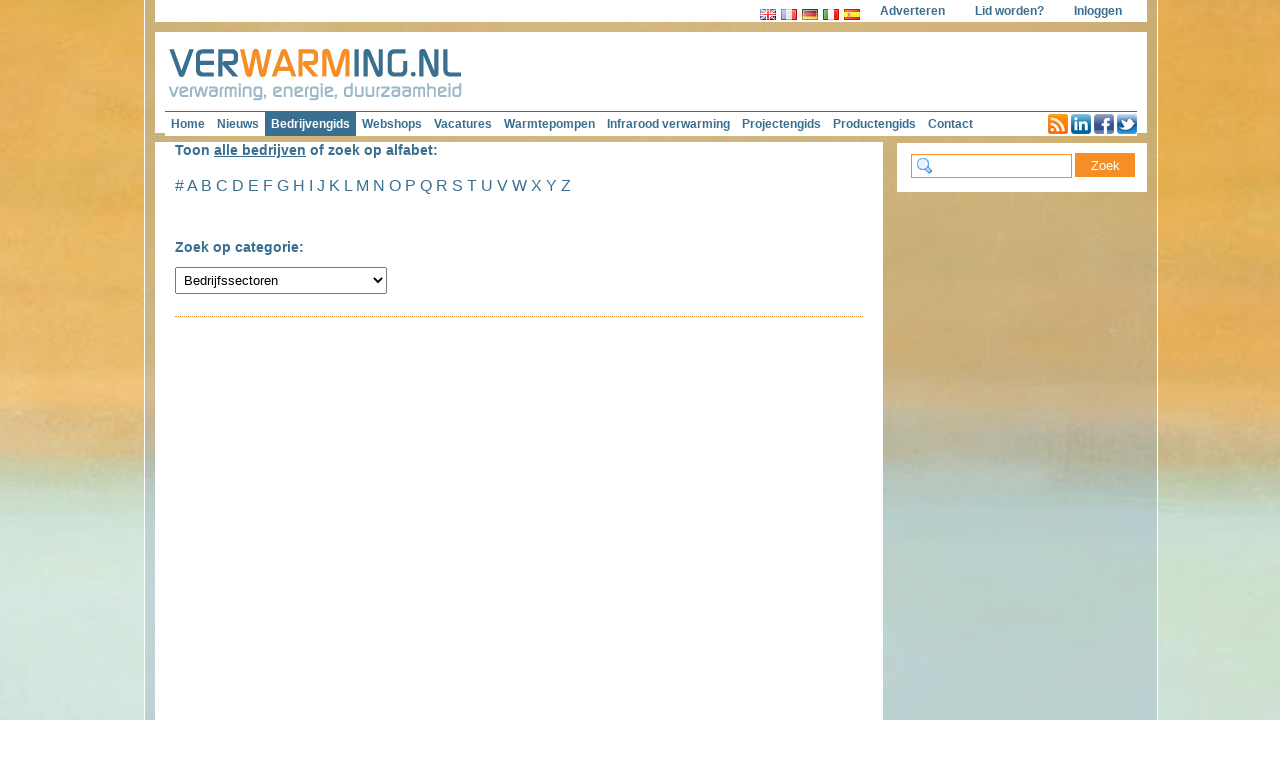

--- FILE ---
content_type: text/html
request_url: https://www.verwarming.nl/bedrijvengids/atag-verwarming-nederland-bv/
body_size: 19430
content:
<!DOCTYPE html>
<html xmlns="http://www.w3.org/1999/xhtml" xmlns:fb="http://www.facebook.com/2008/fbml" xmlns:addthis="http://www.addthis.com/help/api-spec">
	<head>
		<meta http-equiv="Content-Type" content="text/html; charset=iso-8859-1" />
		
		<title>Bedrijvengids  Verwarming</title>
		<meta name="description" content="De bedrijvengids van Verwarming.nl geeft een totaaloverzicht van alle leveranciers van verwarmingse en energieproducten" />
		<meta name="keywords" content="cv ketels,zonnepanelen,energieleveranciers" />
		
		<meta property="og:title" content="Bedrijvengids  Verwarming"/> 
		<meta property="og:Description" content="De bedrijvengids van Verwarming.nl geeft een totaaloverzicht van alle leveranciers van verwarmingse en energieproducten"/> 
		
		<meta property="og:image" content="http://www.verwarming.nl/_layout_2012/img/logo-verwarming.png"/>
		<meta property="og:url" content="https://www.verwarming.nl/bedrijvengids/atag-verwarming-nederland-bv"/>
		
		<meta name="robots" content="index,follow" />
		<meta name="author" content="verwarming.nl" />
		<meta name="copyright" content="verwarming.nl" />
		<meta name="generator" content="het wepsysteem 4" />
		<meta name="rating" content="General" />
		<meta name="content-language" content="nl">
		<meta content="no" http-equiv="imagetoolbar" />
		<!-- Google tag (gtag.js) -->
<script async src="https://www.googletagmanager.com/gtag/js?id=G-8WGCWFJHL4"></script>
<script>
  window.dataLayer = window.dataLayer || [];
  function gtag(){dataLayer.push(arguments);}
  gtag('js', new Date());

  gtag('config', 'G-8WGCWFJHL4');
</script>
<meta name="tradetracker-site-verification" content="cb5cc9238b70d10f5b3e35347ba32c842709e322" /><meta name="d605208f9780e9e" content="dd25134e3baa6433807e38ba0e0547f2" />

<!-- Facebook Conversion Code for Betalingen -  1 -->
<script>(function() {
  var _fbq = window._fbq || (window._fbq = []);
  if (!_fbq.loaded) {
    var fbds = document.createElement('script');
    fbds.async = true;
    fbds.src = '//connect.facebook.net/en_US/fbds.js';
    var s = document.getElementsByTagName('script')[0];
    s.parentNode.insertBefore(fbds, s);
    _fbq.loaded = true;
  }
})();
window._fbq = window._fbq || [];
window._fbq.push(['track', '6030087763017', {'5':'0.01','currency':'USD'}]);
</script>
<noscript><img height="1" width="1" alt="" style="display:none" src="https://www.facebook.com/tr?ev=6030087763017&amp;cd[value]=0.01&amp;cd[currency]=USD&amp;noscript=1" /></noscript>


<script async src="https://pagead2.googlesyndication.com/pagead/js/adsbygoogle.js?client=ca-pub-5366637180627304"
     crossorigin="anonymous"></script>         
		<link rel="stylesheet" href="/_layout_2012/css/style.css" />
		<link rel="stylesheet" href="/_layout_2012/css/menu.css" />
		
		<link rel="stylesheet" type="text/css" href="/_jquery/fancybox-v2/jquery.fancybox.css?v=2.1.1" media="screen" />
	
		<script src="/_jQuery/jquery.js" type="text/javascript"></script>
		<script src="/_jQuery/jquery-1.8.2.js" type="text/javascript"></script>
		
        <script type="text/javascript" src="/_layout_2012/js/simplyscroll/jquery.simplyscroll.js"></script>
		<link rel="stylesheet" href="/_layout_2012/js/simplyscroll/jquery.simplyscroll.css" media="all" type="text/css">
		<script src="/_layout_2012/js/wepFunctions.js" type="text/javascript"></script>
		<meta name="viewport" content="width=1000; initial-scale=1.0; maximum-scale=1.0;">		
		
		<link rel="stylesheet" href="/_layout_2012/css/bedrijvengids.css" />
		
		<link rel="alternate" type="application/rss+xml" title="verwarming.nl - Nieuws" href="/_rss/nieuws/" />
		<link rel="shortcut icon" href="/_layout_2012/img/verwarming.ico" />
		<base target="_self" />
		
       	<!--[if lt IE 8]>
		<link rel="stylesheet" href="/_layout_2012/css/styleie7.css" />
		<![endif]-->
    </head>
<body>
		<div class="wrap">		 
			
		<div class="servicemenu">
			<ul>
			  <li>
				<div class="translate">
					<a target="_blank" rel="nofollow" onClick="window.open('http://www.google.com/translate?u='+encodeURIComponent(location.href)+'&langpair=nl%7Cen&hl=nl&ie=UTF8'); return false;" title="Google-Translate-English"><img border="0" style="cursor:pointer; cursor:hand;" width="16" alt="Google-Translate-English" src="/_layout_2012/img/gb.gif" height="11" title="Google-Translate-English"/></a> <a target="_blank" rel="nofollow" onClick="window.open('http://www.google.com/translate?u='+encodeURIComponent(location.href)+'&langpair=en%7Cfr&hl=nl&ie=UTF8'); return false;" title="Google-Translate-Dutch to French "><img border="0" style="cursor:pointer; cursor:hand;" width="16" alt="Google-Translate-Dutch to French " src="/_layout_2012/img/fr.gif" height="11" title="Google-Translate-Dutch to French "/></a> <a target="_blank" rel="nofollow" onClick="window.open('http://www.google.com/translate?u='+encodeURIComponent(location.href)+'&langpair=nl%7Cde&hl=nl&ie=UTF8'); return false;" title="Google-Translate-Dutch to German"><img border="0" style="cursor:pointer; cursor:hand;" width="16" alt="Google-Translate-Dutch to German" src="/_layout_2012/img/de.gif" height="11" title="Google-Translate-Dutch to German"/></a> <a target="_blank" rel="nofollow" onClick="window.open('http://www.google.com/translate?u='+encodeURIComponent(location.href)+'&langpair=nl%7Cit&hl=nl&ie=UTF8'); return false;" title="Google-Translate-Dutch to Italian"><img border="0" style="cursor:pointer; cursor:hand;" width="16" alt="Google-Translate-Dutch to Italian" src="/_layout_2012/img/it.gif" height="11" title="Google-Translate-Dutch to Italian"/></a><!--END Dutch to Italian--> 
					<a target="_blank" rel="nofollow" onClick="window.open('http://www.google.com/translate?u='+encodeURIComponent(location.href)+'&langpair=nl%7Ces&hl=nl&ie=UTF8'); return false;" title="Google-Translate-Dutch to Spanish "><img border="0" style="cursor:pointer; cursor:hand;" width="16" alt="Google-Translate-Dutch to Spanish " src="/_layout_2012/img/es.gif" height="11" title="Google-Translate-Dutch to Spanish "/></a> 
				</div>
			  </li>
			  <li><a href="/adverteren/" title="adverteren op verwarming.nl">Adverteren</a></li>
			  <li><a href="/lid-worden/" title="lid worden van verwarming.nl">Lid worden?</a></li>
			  
			  <li><a href="/mijnverwarming/" class="linkBedrijvengids">Inloggen</a></li>
			  
			</ul>
		</div>
       
		<div class="top">
			<div class="logo-payoff">
			  <div class="logo"><a href="/" title="Home: Verwarming.nl - verwarming, energie, duurzaamheid"><img src="/_layout_2012/img/logo-verwarming.png" alt="logo Verwarming.nl"/></a></div>
			</div>
			<div class="bannertop"></div>
			<div class="menu">
				<ul><li><a href="/">Home</a></li>
<li><a href="/nieuws/" longtitle="Nieuws">Nieuws</a></li>
<li><a href="/bedrijvengids/" longtitle="Bedrijvengids" id="hierbenik">Bedrijvengids</a></li>
<li><a href="/webshops/" longtitle="Webshops">Webshops</a></li>
<li><a href="/vacatures/" longtitle="Vacatures">Vacatures</a></li>
<li><a href="/warmtepompen/" longtitle="Warmtepompen">Warmtepompen</a></li>
<li><a href="/infrarood-verwarming/" longtitle="Infrarood verwarming">Infrarood verwarming</a></li>
<li><a href="/projectengids/" longtitle="Projectengids">Projectengids</a></li>
<li><a href="/productengids/" longtitle="Productengids">Productengids</a></li>
<li><a href="/contact/" longtitle="Contact">Contact</a></li>
</ul>
				<div class="socialmedia">
					<ul>
					  <li><a href="/_rss/nieuws/"><img src="/_layout_2012/img/socialmedia-rss.png" /></a></li>
					  <li><a href="https://www.linkedin.com/company/verwarming-nl" target="_blank"><img src="/_layout_2012/img/socialmedia-linkedin.png" /></a></li>
					  <li><a href="https://www.facebook.com/verwarmingnl" target="_blank"><img src="/_layout_2012/img/socialmedia-facebook.png" /></a></li>
					  <li><a href="https://twitter.com/verwarming_nl" target="_blank"><img src="/_layout_2012/img/socialmedia-twitter.png" /></a></li>
					</ul>
				</div>
			</div>
		</div>
    	
			<div class="kolomlinks">
				<div class="noleaderboard"></div>
				<div class="tekstblok">
					
	<div class="tekst bedrijvengidsContainer">
		
		<div class="wepcontent">
		
		<h2>Toon <a href="./?char=az">alle bedrijven</a> of zoek op alfabet:</h2>
		<p class="alfabet_groot">
			<a href="./?char=!">#</a> <a href="./?char=A">A</a> <a href="./?char=B">B</a> <a href="./?char=C">C</a> <a href="./?char=D">D</a> <a href="./?char=E">E</a> <a href="./?char=F">F</a> <a href="./?char=G">G</a> <a href="./?char=H">H</a> <a href="./?char=I">I</a> <a href="./?char=J">J</a> <a href="./?char=K">K</a> <a href="./?char=L">L</a> <a href="./?char=M">M</a> <a href="./?char=N">N</a> <a href="./?char=O">O</a> <a href="./?char=P">P</a> <a href="./?char=Q">Q</a> <a href="./?char=R">R</a> <a href="./?char=S">S</a> <a href="./?char=T">T</a> <a href="./?char=U">U</a> <a href="./?char=V">V</a> <a href="./?char=W">W</a> <a href="./?char=X">X</a> <a href="./?char=Y">Y</a> <a href="./?char=Z">Z</a>
		</p>
		<br />
		<h2>Zoek op categorie:</h2>
		<p>
			<select onchange="location.href='./?group='+ this.value ;">
				<option>Bedrijfssectoren</option>
				<option disabled="disabled"></option>
				<option value="123162039">aardwarmtepompen</option>
<option value="201297096">adiabatische koeling</option>
<option value="113891778">adviesbureau</option>
<option value="72837765">airconditioning</option>
<option value="86080995">badkamerradiatoren</option>
<option value="192026835">bodemisolatie</option>
<option value="92702610">boilers</option>
<option value="117864747">centrale verwarming</option>
<option value="137729592">circulatiepompen</option>
<option value="84756672">convectoren</option>
<option value="91378287">cv-ketel</option>
<option value="132432300">designradiatoren</option>
<option value="143026884">duurzame energie</option>
<option value="112567455">elektrische boilers</option>
<option value="153621468">elektrische haarden</option>
<option value="88729641">elektrische radiatoren</option>
<option value="186729543">elektrische vloerverwarming</option>
<option value="193351158">elektrische wandverwarming</option>
<option value="78135057">elektrischeverwarming</option>
<option value="185405220">energie management systemen</option>
<option value="152297145">energiebeheer</option>
<option value="188053866">energieleningen</option>
<option value="128459331">energieleveranciers</option>
<option value="139053915">energiemeters</option>
<option value="176134959">energiesystemen</option>
<option value="99324225">expansievaten</option>
<option value="180107928">finovens</option>
<option value="146999853">gascondensatieketels</option>
<option value="104621517">gasconvectoren</option>
<option value="111243132">gashaarden</option>
<option value="100648548">gaskachels</option>
<option value="168189021">gebouwautomatisering</option>
<option value="101972871">gevelkachels</option>
<option value="70189119">geysers</option>
<option value="115216101">groothandel</option>
<option value="109918809">haarden</option>
<option value="80783703">houtkachels en houthaarden</option>
<option value="170837667">houtpelletketels en -kachels</option>
<option value="141702561">houtpellets</option>
<option value="63567504">hr-ketels</option>
<option value="166864698">infrarood panelen</option>
<option value="169513344">infraroodpanelen</option>
<option value="133756623">infraroodverwarming</option>
<option value="116540424">installateurs</option>
<option value="154945791">isolatie</option>
<option value="198648450">klimaatsystemen</option>
<option value="161567406">kolomradiatoren</option>
<option value="177459282">leemkachels</option>
<option value="199972773">luchtbevochtiging</option>
<option value="119189070">luchtgordijnen</option>
<option value="121837716">luchtverhitters</option>
<option value="82108026">luchtverwarming</option>
<option value="129783654">luchtverwarmingssystemen</option>
<option value="149648499">meetinstrumenten</option>
<option value="140378238">netbeheerders</option>
<option value="184080897">omvormers</option>
<option value="79459380">openhaarden</option>
<option value="165540375">openhaardhout</option>
<option value="160243083">paneelradiatoren</option>
<option value="83432349">pelletkachels</option>
<option value="144351207">pelletketels</option>
<option value="202621419">pellets</option>
<option value="131107977">plafondverwarming</option>
<option value="162891729">plintradiatoren</option>
<option value="105945840">pompen</option>
<option value="181432251">pv montagesystemen</option>
<option value="182756574">pv systemen</option>
<option value="74162088">radiatoren</option>
<option value="96675579">radiatorthermostaten</option>
<option value="103297194">regelapparatuur</option>
<option value="68864796">rendementsketels</option>
<option value="157594437">rookgasanalyse</option>
<option value="164216052">schoolventilatie-systeem</option>
<option value="135080946">schoorsteentechniek</option>
<option value="108594486">solarsystemen</option>
<option value="125810685">speksteenkachels</option>
<option value="178783605">speksteenkachels</option>
<option value="194675481">spiegelverwarming</option>
<option value="190702512">spouwmuurisolatie</option>
<option value="136405269">stookinstallaties</option>
<option value="195999804">tapijtverwarming</option>
<option value="124486362">tegelkachels</option>
<option value="71513442">thermostaten</option>
<option value="150972822">ventilatiesystemen</option>
<option value="173486313">ventilatiewarmtepompen</option>
<option value="107270163">verwarmingskabel</option>
<option value="156270114">verwarmingspanelen</option>
<option value="172161990">verwarmingssystemen</option>
<option value="127135008">vloerisolatie</option>
<option value="76810734">vloerverwarming</option>
<option value="197324127">warmte terug win unit</option>
<option value="148324176">warmtepanelen</option>
<option value="174810636">warmtepompboilers</option>
<option value="66216150">warmtepompen</option>
<option value="120513393">warmtestralers</option>
<option value="95351256">warmtewisselaars</option>
<option value="67540473">warmwatersystemen</option>
<option value="158918760">wegdekverwarming</option>
<option value="189378189">zonlichtsystemen</option>
<option value="94026933">zonneboilers</option>
<option value="145675530">zonnecollectoren</option>
<option value="64891827">zonne-energiesystemen</option>
<option value="90053964">zonnepanelen</option>

			</select>
		</p>
		<hr />
		 
		</div>
	</div>	  
	
				</div>
			</div>
        
			<div class="kolomrechts">
				
				<div class="tekstblok-rechts-zoek">
				  <form action="/zoeken/">
					<span class="search">
					<input type="text" name="q" onclick="this.value='';" />
					<input type="hidden" name="cof" value="FORID:9" />						
					<input type="submit" value=" Zoek " autocomplete="off" onclick="this.value='Bezig.....';" id="Zoeken_small" />
					</span>
				  </form>
				</div>
							
			<div class="2vac"></div>
			<div class="2prod"></div>
			<div class="2proj"></div>
			
			</div>
			
	  <div class="colofon">
		<ul>
		  <li><a href="/" title="home verwarming.nl">Home</a></li>
		  <li><a href="/nieuws/" longtitle="Nieuws">Nieuws</a></li>
<li><a href="/bedrijvengids/" longtitle="Bedrijvengids" id="hierbenik">Bedrijvengids</a></li>
<li><a href="/webshops/" longtitle="Webshops">Webshops</a></li>
<li><a href="/vacatures/" longtitle="Vacatures">Vacatures</a></li>
<li><a href="/warmtepompen/" longtitle="Warmtepompen">Warmtepompen</a></li>
<li><a href="/infrarood-verwarming/" longtitle="Infrarood verwarming">Infrarood verwarming</a></li>
<li><a href="/projectengids/" longtitle="Projectengids">Projectengids</a></li>
<li><a href="/productengids/" longtitle="Productengids">Productengids</a></li>
<li><a href="/contact/" longtitle="Contact">Contact</a></li>

		</ul>
		<ul>
		  <li><a href="/adverteren/">Adverteren</a></li>	
		  <li><br /><a href="/lid-worden/">Lid worden?</a></li>
		  
		  <li><br /><a href="/mijnverwarming/" class="linkBedrijvengids">Inloggen</a></li>
		  
		  <li><br /><a href="/nieuwsbrief/">Aanmelden nieuwsbrief</a></li>
		</ul>
			<ul>
			  <li>
				  <a href="/_rss/nieuws/"><img src="/_layout_2012/img/socialmedia-rss.png" /></a>
				  <a href="http://www.linkedin.com/pub/leen-vreeken/18/a52/58b" target="_blank"><img src="/_layout_2012/img/socialmedia-linkedin.png" /></a>
				  <a href="https://www.facebook.com/verwarmingnl" target="_blank"><img src="/_layout_2012/img/socialmedia-facebook.png" /></a>
				  <a href="https://twitter.com/verwarming_nl" target="_blank"><img src="/_layout_2012/img/socialmedia-twitter.png" /></a>
			  </li>
			</ul>
		<ul>
		  <li><a href="/privacy-statement/">Privacy statement</a></li>
		  <li><a href="/algemene-voorwaarden">Algemene voorwaarden</a></li>
		</ul>
	  </div>
	
		</div>
		

	
	
    <script src="/_jQuery/cycle/jquery.cycle.all.js" type="text/javascript"></script>
	
	<script type="text/javascript" src="/_layout_2012/js/bedrijvengids.js"></script>
	<script type="text/javascript"src="/_jQuery/jquery.easing.1.3.js"></script>
	<script type="text/javascript" src="/_jquery/slides.min.jquery.js"></script>
	
	<!-- fancybox -->
	<script type="text/javascript" src="/_jquery/fancybox-v2/jquery.mousewheel-3.0.6.pack.js"></script>
	<script type="text/javascript" src="/_jquery/fancybox-v2/jquery.fancybox.js?v=2.1.1"></script>
	<!-- end fancybox -->
	<script type="text/javascript" src="//s7.addthis.com/js/300/addthis_widget.js#pubid=ra-511b8de90e4f6ab4"></script>
	<!-- Mtrack V2.1.3 -->
<script type="text/javascript">
var _Mpage = '';
var _Mclickouts = 1;
var _Mdownloads = 1;
</script>
<script type="text/javascript">var _Mhost='http'+((document.location.protocol=='https:')?'s':'')+
'://mtrack.nl/';document.write(unescape('%3Cscript src="'+_Mhost+'js/v2.js?c=wwwverl&amp;s=wwwverw0685'+
'&amp;v=2.1" defer="defer" type="text/javascript"%3E%3C/script%3E'));</script>
<!-- End Mtrack -->
<!-- Mtrack V2.1.3 -->
<script type="text/javascript">
var _Mpage = '';
var _Mclickouts = 1;
var _Mdownloads = 1;
</script>
<script type="text/javascript">var _Mhost='http'+((document.location.protocol=='https:')?'s':'')+
'://mtrack.nl/';document.write(unescape('%3Cscript src="'+_Mhost+'js/v2.js?c=wwwverl&amp;s=wwwverw0685'+
'&amp;v=2.1" defer="defer" type="text/javascript"%3E%3C/script%3E'));</script>
<!-- End Mtrack -->
<!-- Begin TradeTracker SuperTag Code -->
<script type="text/javascript">

    var _TradeTrackerTagOptions = {
        t: 'a',
        s: '386372',
        chk: 'e23e955208209cdb4ec677f288c7669b',
        overrideOptions: {}
    };

    (function() {var tt = document.createElement('script'), s = document.getElementsByTagName('script')[0]; tt.setAttribute('type', 'text/javascript'); tt.setAttribute('src', (document.location.protocol == 'https:' ? 'https' : 'http') + '://tm.tradetracker.net/tag?t=' + _TradeTrackerTagOptions.t + '&amp;s=' + _TradeTrackerTagOptions.s + '&amp;chk=' + _TradeTrackerTagOptions.chk); s.parentNode.insertBefore(tt, s);})();
</script>
<!-- End TradeTracker SuperTag Code -->
	</body>
</html>

--- FILE ---
content_type: text/html; charset=utf-8
request_url: https://www.google.com/recaptcha/api2/aframe
body_size: 270
content:
<!DOCTYPE HTML><html><head><meta http-equiv="content-type" content="text/html; charset=UTF-8"></head><body><script nonce="kkZzY7qG2R8DdgrPjnH1Xw">/** Anti-fraud and anti-abuse applications only. See google.com/recaptcha */ try{var clients={'sodar':'https://pagead2.googlesyndication.com/pagead/sodar?'};window.addEventListener("message",function(a){try{if(a.source===window.parent){var b=JSON.parse(a.data);var c=clients[b['id']];if(c){var d=document.createElement('img');d.src=c+b['params']+'&rc='+(localStorage.getItem("rc::a")?sessionStorage.getItem("rc::b"):"");window.document.body.appendChild(d);sessionStorage.setItem("rc::e",parseInt(sessionStorage.getItem("rc::e")||0)+1);localStorage.setItem("rc::h",'1768825324546');}}}catch(b){}});window.parent.postMessage("_grecaptcha_ready", "*");}catch(b){}</script></body></html>

--- FILE ---
content_type: text/css
request_url: https://www.verwarming.nl/_layout_2012/css/style.css
body_size: 17963
content:
@import url(googleSearch.css);
@font-face {
 font-family: 'UbuntuTitlingBold';
 src: url('UbuntuTitling-Bold-webfont.eot');
 src: url('UbuntuTitling-Bold-webfont.eot?#iefix') format('embedded-opentype'), url('UbuntuTitling-Bold-webfont.ttf') format('truetype'),  url('UbuntuTitling-Bold-webfont.svg#UbuntuTitlingBold') format('svg');
 font-weight: normal;
 font-style: normal;
}
/*
#3a6f8f: donkerblauw
#f58e25: oranje
*/

body { margin: 0px; padding: 0px; font-family: Arial, Helvetica, sans-serif; font-size: 12px; background: #ddd; -webkit-overflow-scrolling: touch !important; background: url(../img/bg.jpg) no-repeat center top fixed; overflow-x: hidden; }
.wrap { position: absolute; margin: 0px; margin-left: 50%; left: -496px; min-height: 100%; width: 992px; padding-left: 10px; padding-right: 10px; border-left: solid 1px #fff; border-right: solid 1px #fff; background: url(../img/bg.png) repeat center top fixed; }
.top { position: relative; padding-left: 10px; padding-right: 10px; margin-bottom: 10px; width: 972px; height: 101px; background-color: #fff; }
.top img { border: 0px; padding-top: 4px; padding-left: 0px; }
.logo-payoff { float: left; }
.logo { position: relative; top: 10px; z-index: 2; }
.logo img { border: 0px; }
/*.top .banner {
	position: relative;
	float: right;
	width: 468px;
	height: 60px;
	margin-top: 5px;
	margin-bottom: 2px;
}
.top .banner img {
	border: 0px;	
}*/
.otherSite { width: 990px; height: 41px; margin-bottom: 10px; background: url(../img/othersite-bg.png) no-repeat left top; text-align: right; }
.otherSite img { border: 0; cursor: pointer; float: right; margin: 1px 22px 0px 10px; }
.otherSite p { display: inline; line-height: 40px; font-size: 11px; padding: 0; color: #606060; }
.servicemenu { position: relative; padding-left: 10px; padding-right: 10px; margin-bottom: 10px; width: 972px; height: 22px; background-color: #fff; text-align: right; }
.servicemenu ul { float: right; font-weight:bold; color:#ffffff; margin:0; padding:0; list-style:none }
.servicemenu ul li { display:block; position:relative; float:left }
.servicemenu ul li a { display:block; text-decoration:none; color:#3a6f8f; line-height: 22px; height: 22px; padding: 0px 15px 0px 15px; background: transparent; }
.servicemenu ul li a:hover { background:#3a6f8f; color: #fff; }
.servicemenu ul li .translate a { float: left; display: block; height: 11px; margin: 0px; margin-top: 5px; margin-right: 5px; padding: 0px; }
.servicemenu ul li .translate a:hover { float: left; display: block; height: 11px; margin: 0px; margin-top: 5px; margin-right: 5px; padding: 0px; }
.menu { position: relative; top: 14px; width: 972px; height: 24px; border-top: solid 1px #3a6f8f; background-color: #FFF; float: left; z-index: 2; clear: both; }
.kolomlinks { position: relative; width: 728px; float: left; }
.kolomrechts { float: right; width: 250px; }
.skyscraper { position: absolute; display: block; top: 50px; left: 50%; margin-left: 515px; }
@media screen and (max-width: 1270px) {
 .skyscraper {
 display: none;
}
}
.colofon { width: 992px; float: left; margin: 0px; height: 150px; border-top: solid 1px #fff; background-color: #ddd; padding-bottom: 16px; }
.colofon ul { width: 227px; float: left; margin-left: -20px; }
.colofon li { list-style-type: none; }
.colofon a { text-decoration: none; color: #3a6f8f; }
.colofon a:hover { text-decoration: none; color: #f58e25; }
.colofon img { border: 0px; }
/* banners - zie ook style-ingelod.css */
.bannertop { position: relative; float: right; top: 4px; width: 468px; height: 60px; display: block; }
.noleaderboard { margin-bottom: -13px; clear: both; }
.leaderboard { width: 728px; height: 90px; margin: 0px; clear: both; }
.leaderboard p { margin: 0px; }
.leaderboard img { border: 0px; }
.square { width: 250px; height: 250px; margin-bottom: 16px; }
.square img { border: 0px; }
.bannertop img { border: 0px; }
.banner { width: 468px; min-height: 60px; margin-bottom: 10px; }
.banner img { border: 0px; }
.kolomhalfbanner { float: right; margin-right: 10px; margin-bottom: 10px; width: 234px; }
.halfbanner { margin-bottom: 10px; float: none; width: 234px; height: 60px; }
.halfbanner img { border: 0px; }
.tekstblok { margin: 0px; padding: 0px; padding-bottom: 1px; margin-bottom: 10px; }
.tekstblok-smal { width: 468px; padding-bottom: 1px; margin-bottom: 10px; background: url(../img/tekstblok-bg.png) left top no-repeat #fff; }
.tekstblok-rechts { width: 250px; min-height: 230px; padding-bottom: 1px; margin-bottom: 10px; background: url(../img/tekstblok-rechts-bg.png) left top no-repeat #fff; }
.tekstblok-rechts-klein { width: 250px; height: 100px; padding-bottom: 1px; margin-bottom: 10px; background: url(../img/tekstblok-rechts-bg.png) left top no-repeat #fff; }
.tekstblok-rechts-zoek { width: 230px; padding: 10px; background-color:#FFF; margin-bottom: 13px; }
.tekstblok-rechts-nieuwsbrief { width: 230px; padding: 10px; background-color:#FFF; margin-bottom: 10px; margin-top: -2px; }
.alfabet { letter-spacing: -1px; font-size: 11px; margin-left: -6px; margin-right: -14px; }
/*SEARCH FIELD*/


.search form { padding: 0px; }
.search input { padding: 4px; border: 1px #f58e25 solid; width: 130px; padding-left: 25px; height: 14px; }
.search input[type="text"] { margin: 4px; margin-top:0px; margin-right: 0px; background:url(../img/zoom.png) no-repeat 5px center; background-color:#fff; }
.search input[type="text"]:focus { padding-left: 25px; background: url(../img/zoom-on.png) no-repeat 5px center; background-color:#fff; }
.search #Zoeken_small { padding: 5px; border: 0px #000 solid; width: 60px; background-color:  #f58e25; color: #fff; background-image: none; margin: 0px; height: 24px; }
.search #Zoeken_small:hover { background-color:#3a6f8f; color: #fff; cursor: pointer; border: 0px solid #bec0c0; background-image: none; }
/*NIEUWSBRIEF*/


.nieuwsbrief form { padding: 0px; }
.nieuwsbrief input { padding: 4px; padding-left: 5px; border: 1px #f58e25 solid; width: 110px; padding-left: 0px; height: 14px; }
.nieuwsbrief input[type="text"] { margin: 4px; margin-top:0px; margin-right: 0px; padding-left: 5px; color: #000; background-color:#fff; }
.nieuwsbrief input[type="text"]:focus { background-color:#fff; }
.nieuwsbrief #nieuwsbrief_small { padding: 5px; border: 0px #000 solid; width: 100px; background-color:  #f58e25; color: #fff; background-image: none; margin: 0px; height: 24px; }
.nieuwsbrief #nieuwsbrief_small:hover { background-color:#3a6f8f; color: #fff; cursor: pointer; border: 0px solid #bec0c0; background-image: none; }
.laatstenieuws { min-height: 156px; }
/* tekstopmaak */

.tekstintro p { min-height: 100px; }
.tekstintro img { margin-top: 10px; max-height: 120px; max-width: 120px; border: solid 0px red; float: right; margin: 10px 10px 0px 10px; }
.tekst { background-color: #fff; padding-bottom: 10px; }
.tekst h1:first-child, .wepcontent h1:first-child { padding-left: 20px; padding-top: 4px; padding-bottom: 12px; margin-bottom: 20px; line-height: 24px; color: #fff; font-size: 20px; font-weight: normal; font-family: UbuntuTitlingBold, Arial, sans-serif; background: url(../img/tekstblok-bg.png) left bottom no-repeat #fff; }
.wepcontent h1 { padding-left: 20px; padding-right: 20px; margin: 16px 0 -30px 0; font-size: 18px; color: #3a6f8f; font-weight: bold; }
.tekst h1 { padding-left: 20px; padding-right: 20px; font-size: 18px; color: #3a6f8f; font-weight: bold; }
.tekst H2 { padding-left: 20px; padding-right: 20px; font-size: 14px; color: #3a6f8f; font-weight: bold; }
.tekst h3 { padding-left: 20px; padding-right: 20px; font-size: 12px; color: #000; font-weight: bold; }
.tekst p { padding-left: 20px; padding-right: 20px; color: #000; line-height: 24px; }
.tekst p img { float: right; margin-left: 10px; margin-top: -18px; border: 1px #3a6f8f solid; max-width: 400px; }
.tekst a { color: #3a6f8f; text-decoration: underline; }
.tekst a:hover { color: #3a6f8f; text-decoration: none; }
.tekst ul { margin-left: 0px; margin-right: 20px; }
.tekst li { list-style-position: outside; list-style-image: url(../img/li.png); padding-left: 0px; margin-left: 0px; line-height: 24px; }
.tekst table { margin-left: 20px; }
.tekst table table { margin-left: 0px; }
.tekst td a img { border:  solid 1px #3a6f8f; }
.tekst hr { color: transparent; padding: 0px; margin: 0px; margin-left: 20px; margin-right: 20px; height: 0px; border: 0px; border-bottom: dotted 1px #f58e25; clear: both; padding-top: 5px; padding-bottom: 5px; }
.tekst .vacatures p { line-height: 20px; }
.tekst .vacatures li { line-height: 20px; }
.tekst .spotlight p { line-height: 16px; }
.tekst iframe { margin-left: 20px; margin-right: 20px; }
.kolomlinks a.meer { background-color: #3a6f8f; color: #fff; padding: 3px; padding-left: 10px; padding-right: 10px; text-decoration: none; }
.kolomlinks a.meer:hover { background-color: #f58e25; color: #fff; }
.kolomrechts a.meer { background-color: #f58e25; color: #fff; padding: 3px; padding-left: 10px; padding-right: 10px; text-decoration: none; }
.kolomrechts a.meer:hover { background-color: #3a6f8f; color: #fff; }
/*Pagination*/
.pagination { margin:0; width: 684px; text-align: right; }
.pagination li { display: inline-block;  width: 14px; height: 14px;list-style-type: none; position: relative; top: -94px; right: 0px;  z-index: 200; margin-right: 6px;text-align: center; }
.pagination li a {  display: inline-block;width: 14px; height: 14px; background: url(../img/slideLi.png) no-repeat left top; text-decoration: none; color: #3a6f8f}
.pagination li a:hover {  background: url(../img/slideLicurr.png) no-repeat left top;text-decoration: none; color: #f58e25}
.pagination li.current a {  background: url(../img/slideLicurr.png) no-repeat left top; text-decoration: none; color: #f58e25 }
.pagination li.current a:hover {  background: url(../img/slideLicurr.png) no-repeat left top; text-decoration: none; color: #f58e25 }
#slidesHome { position:relative; z-index:1; }
#slidesHome img { border: 0; width: 728px; height: 310px }
.slides_container { overflow:hidden; position:relative; display:none; margin: 0 0 10px 0;}
.slides_container div.slide { width:728px; height:405px; display:block;  overflow:hidden }
.slider_pagenum { position: absolute; display: none; }
.slideshow a { color: #fff; text-decoration: none; }
.slideshow a:hover { text-decoration: underline; }
.slidetekst { position: absolute; top: 310px; left: 0px; width:728px; height: 145px; background: #fff; display: block; z-index: 101; }
.slidetekst H1 { color: #3a6f8f; /* donkerblauw */ font-size: 20px; line-height: 20px; padding-left: 10px; padding-right: 10px; padding-top: 8px; padding-bottom: 4px; margin: 0px; }
.slidetekst p { line-height: 18px; padding-left: 10px; padding-right: 10px; margin: 0px; margin-bottom: -5px; }
.slidesjs-pagination {
      margin: 6px 0 0;
      float: right;
      list-style: none;
    }

    .slidesjs-pagination li {
      float: left;
      margin: 0 1px;
    }

    .slidesjs-pagination li a {
      display: block;
      width: 13px;
      height: 0;
      padding-top: 13px;
      background-image: url(../img/pagination.png);
      background-position: 0 0;
      float: left;
      overflow: hidden;
    }

    .slidesjs-pagination li a.active,
    .slidesjs-pagination li a:hover.active {
      background-position: 0 -13px
    }

    .slidesjs-pagination li a:hover {
      background-position: 0 -26px
    }

    #slides a:link,
    #slides a:visited {
      color: #333
    }

    #slides a:hover,
    #slides a:active {
      color: #9e2020
    }

    .navbar {
      overflow: hidden
    }

.slideshow a { color: #fff; text-decoration: none; }
.slideshow a:hover { text-decoration: underline; }
.slidetekst { position: absolute; top: 310px; left: 0px; width:728px; height: 145px; background: #fff; display: block; z-index: 101;  }
.slidetekst H1 { color: #3a6f8f; font-size: 20px; line-height: 20px; padding-left: 10px; padding-right: 10px; padding-top: 8px; padding-bottom: 4px; margin: 0px; }
.slidetekst p { line-height: 18px; padding-left: 10px; padding-right: 10px; margin: 0px; margin-bottom: -5px; }
.buttonSlideshow { margin: -8px 0 0 10px; padding: 0px;  }
.buttonSlideshow a {color: #3a6f8f; }
.addthis_toolbox { display: block; width: 728px; height: 28px; text-align: right; margin-left: 20px; clear: both }
.socialmediatop { width: 728px; height: 28px; margin-top: 10px; background-color: #fff; text-align: right; }
.socialmediatop img { float: right; margin-left: 10px; border: 0px; }
.socialmediabottom { float: left; width: 674px; height: 26px; padding-top: 5px; padding-left: 14px; border-top: solid 1px #3a6f8f; background: #fff; margin-bottom: 10px; }
.socialmediabottom img { float: left; margin-left: 6px; border: 0px; }
/* Buttons */

button { cursor: pointer; background-color: #f58e25; color: #fff; clear: both; padding: 4px; border: 0px; }
button:hover { color: #3a6f8f; outline: none;/* hide dotted outline in Firefox */ }
button:active { color: #3a6f8f; outline: none; }
/*Formulieren*/

.frmContact { width: 700px; height: 540px; border: 0px; }
.frmEnews { width: 700px; height: 740px; border: 0px; }
/*Nieuwsarchief*/
.fixedImg { float: right; margin: 19px 20px 0 10px }
.wepArchiefLijst { display: block; width: 680px; height: 40px; float: left; margin-left: 20px; margin-bottom: 20px; border: 1px solid #ccc; padding: 5px; overflow: hidden; overflow-y: auto; }
.newaArchiveRow { display: block; width: 680px; clear:both; margin-left: 15px; padding: 5px }
.newaArchiveLeft { display: block; width:72px; float: left }
.newaArchiveRight { display: block; width: 600px; float: left; }
/*FORMULIER OPBOUW*/

.divForm { WIDTH: 690px; margin-left: 20px; margin-top: 40px; }
.divForm H1 { padding-left: 20px; padding-right: 20px; margin: 16px 0 0px 0; font-size: 18px; color: #3a6f8f; font-weight: bold; }
.divForm H2 { padding: 0; }
.divForm DIV.row { display: block; clear: both; WIDTH: 690px; HEIGHT: auto; padding-bottom: 34px; BACKGROUND-COLOR: #fff; }
.divForm DIV.row hr { padding: 0; margin: 0; }
.divForm DIV.right a img { float: right; margin-left: 10px; }
.divForm DIV.left { float: left; HEIGHT: auto; width: 150px; font-weight: bold; line-height: 24px; }
.divForm DIV.right { float: right; width: 530px; }
.divForm DIV.right p { margin: 0; }
.divForm DIV.right a { margin-left: 20px; line-height: 24px; }
.divForm DIV.right DIV#rightAlign { text-align: right; color: black; }
.Zoeken_Blok { display: block; width: 680px; height: 80px; margin-top: 30px; margin-left: 20px; margin-bottom: 20px; border-bottom: dotted 1px #f58e25; padding: 5px; }
.Zoeken_Blok select { padding: 4px; padding-left: 5px; border: 1px #f58e25 solid; }
.Zoeken_Blok input[type="text"] { padding: 4px; padding-left: 5px; border: 1px #f58e25 solid; width: 200px; padding-left: 0px; height: 14px; padding-left: 25px; background: url(../img/zoom.png) no-repeat 5px center; }
.Zoeken_Blok input[type="text"]:focus { background-color:#fff; background: url(../img/zoom-on.png) no-repeat 5px center; }
.Zoeken_Blok input[type="submit"] { padding: 5px; border: 0px #000 solid; background-color:  #f58e25; color: #fff; background-image: none; margin: 0px; height: 24px; }
.Zoeken_Blok input[type="submit"]:hover { background-color:#3a6f8f; color: #fff; cursor: pointer; border: 0px solid #bec0c0; background-image: none; }
.tab_container { margin: 0 20px 0 20px; }
/* modules */

.bedrijvengidsContainer { background-color: White; min-height: 600px; }
.bedrijvengidsContainer select { padding: 4px; }
.alfabet { letter-spacing: -1px; font-size: 11px; margin-left: -6px; margin-right: -14px; }
.alfabet_groot { font-size: 16px; }
.alfabet_groot a { font-size: 16px; text-decoration: none; margin-left: 0px; }
.alfabet_groot a:hover { text-decoration: underline; }
.bedrijvengidsContainer .alfabet a { text-decoration: none; font-size: 18px; margin-left: 4px; }
.bedrijvengidsContainer .alfabet a:hover { text-decoration: underline; }
/*Luxpedia, Projectengids, Productengids*/
.accordionMenu { width: 500px; clear: both; }
ul.accordionMenu { padding: 0; margin: 0; margin-left: 20px; font-size: 1em; line-height: 0.5em; }
ul.accordionMenu li { list-style-position: outside; list-style-image: url(../img/li.png); border-top: solid 1px #3a6f8f; margin-left: 20px; line-height: 30px; }
ul.accordionMenu li a { text-decoration: none; outline:0; color: #000; width: 100%; height: 100%; display: block; }
ul.accordionMenu li a:hover { color:#3a6f8f; cursor: pointer }
ul.accordionMenu ul { margin: 0; padding: 0; display: none; }
ul.accordionMenu ul li { list-style: none; margin: 0; padding: 0; border-top: dotted 1px #3a6f8f; background:url(../img/lisub.png) center left no-repeat; }
ul#accordionLibrary ul li { background: none }
ul.accordionMenu ul li:first-child { margin: 0; padding: 0; list-style: none; clear: both; border-top: solid 1px #3a6f8f; }
ul.accordionMenu ul li a { padding-left: 34px; font-size: 11px; font-weight: normal; outline:0; width: 446px; background:url(../img/lisub.png) center left no-repeat; }
ul.accordionMenu ul li a:hover { color:#3a6f8f; width: 446px; background:url(../img/lisub.png) center left no-repeat #eee; }
ul.accordionMenu ul ul li a { color:silver; padding-left: 40px; }
ul.accordionMenu ul ul li a:hover { background-color:#D3CEB8; color:#675C7C; }
ul.accordionMenu span { float:right; }
/* Lid worden */
.linkAanmelden { width: 210px; height: 21px; float: right; }
.wepcontent .linkAanmelden { float: none }
table.aanmelden { width: 210px; height: 20px; margin-left: 30px; }
table.aanmelden a { text-decoration: none; width: 210px; height: 100%; display: block }
table.aanmelden a:hover { text-decoration: none; color: #fff; }
table.aanmeldenToelichting { margin-left: 20px; width: 680px; }


--- FILE ---
content_type: text/css
request_url: https://www.verwarming.nl/_layout_2012/css/bedrijvengids.css
body_size: 2704
content:

/* aanpassingen style.css tbv bedrijvengids */
#slides {
	padding-left: 10px;	
}

.pagination {
	display: none;
}
.tekst p img {
	float: right;
	margin-left: 10px;
	margin-top: 0px;
	border: 0px  #3a6f8f solid;	
	max-height: 150px;
}

.download {
	float: right;	
}
.download a img {
	float: left;
	margin-left: 0px;
	margin-right: 10px;
}

hr {
	margin-left: 10px;
	margin-right: 10px;	
	height: 0px;
	/height: 10px;
	color: #e0e5e9;
	border: 5px solid #e0e5e9;
}
.bedrijvengidsmenu {
	width: 708px;
	margin-left: 10px;
	margin-right: 10px;
	margin-top: 20px;
	height: 23px;
	border-bottom: solid 10px #e0e5e9;
	background-color: #FFFFFF;
	z-index: 3;
	text-align: left;
}
.bedrijvengidsmenu ul {
	list-style: none;
	display: inline;
	margin: 0px;
	padding: 0px;
	padding-top: 0px;
	padding-left: 10px;
	}
.bedrijvengidsmenu li {
	display: inline;
	padding-top: 0px;
	font-size: 12px;
}
.bedrijvengidsmenu li a
{
	height: 24px;
	line-height: 21px;
	padding-top: 4px;
	padding-bottom: 6px;
	width: auto;
	padding-left: 14px;
	padding-right: 14px;
	COLOR: #3a6f8f;
	TEXT-DECORATION: none;
	font-weight: bold;
}
.bedrijvengidsmenu li a:hover
{
    color: #ffffff;
	background-color: #3a6f8f;
}
.bedrijvengidsmenu li a.selected {
    COLOR: #3a6f8f;
	background-color: #e0e5e9;
}
.bedrijvengidsmenu li a:hover.selected {
    COLOR: #3a6f8f;
	background-color: #ccc;
	cursor: default;
}


#bedrijvengids_productentgids {
	float: left;
	width: 88px;
	min-height: 150px;
	margin-left: 20px;
	margin-top: 10px;
	margin-bottom: 10px;
	border: solid 1px #1ab7ea;
	padding: 0px 0px 0px 8px;
}
#bedrijvengids_productentgids div
{
	display: block;
	width: 80px;
	overflow: hidden;
}
#bedrijvengids_productentgids:hover {
	border: solid 1px #3a6f8f;
}
#bedrijvengids_productentgids img {
	border: 0px;
}

#bedrijvengids_productentgids a {
	text-decoration: none;	
}
#bedrijvengids_productentgids a:hover {
	text-decoration: none;	
}



html ul.tabs li.active, html ul.tabs li.active a:hover  {
	height: 24px;
	line-height: 21px;
	padding-top: 4px;
	padding-bottom: 6px;
	width: auto;

    COLOR: #394b63;
	background-color: #e0e5e9;
}
.activeNews {
    COLOR: #394b63;
	background-color: #e0e5e9;
}



.2prod, .2proj, .2vac, .2nieuws
{
	display: block;
	width: 220px;
	}
	
.2prod p, .2proj p, .2vac p, .2nieuws p
{
	margin-left: 0px
	}
	
.2prod hr, .2proj hr, .2vac hr, .2nieuws hr
{
	margin-left: 0px;
	width: 240px
	
	}
.2prodHidden, .2projHidden, .2vacHidden, .2nieuwsHidden
{
	display: none
	}
	
.tab_content {
	background: #fff;
	min-height: 600px
}


--- FILE ---
content_type: application/javascript
request_url: https://www.verwarming.nl/_layout_2012/js/bedrijvengids.js
body_size: 2603
content:
$(document).ready(function() {

    //Default Action


    $(".tab_content").hide(); //Hide all content
    $("ul.tabs li:first").addClass("active").show(); //Activate first tab
    $(".tab_content:first").show(); //Show first tab content

    //$('#slides').slides({ preload: true, preloadImage: '/_layout/_images/loading.gif', play: 5000, pause: 2500, hoverPause: true });

    $('#slides').slides({
        preload: true,
        preloadImage: '/_layout/_images/_images/loading.gif',
        play: 5000,
        pause: 2500,
        hoverPause: true
    });

    $("#bgContact").click(function() { $('.bgFormContact').animate({ "height": "toggle" }, { duration: 400 }); });

    // $('.bgFormContact').click.animate({ "height": "toggle" }, { duration: 400 });


    //On Click Event
    $("ul.tabs li").click(function() {
        $("ul.tabs li").removeClass("active"); //Remove any "active" class
        $(this).addClass("active"); //Add "active" class to selected tab
        $(".tab_content").hide(); //Hide all tab content
        var activeTab = $(this).find("a").attr("href"); //Find the rel attribute value to identify the active tab + content
        $(activeTab).fadeIn(); //Fade in the active content
        return false;
    });

    $(".compAddress").fancybox({ 'width': 300, 'height': 300, 'autoSize': false, 'transitionIn': 'elastic', 'transitionOut': 'none', 'type': 'iframe', 'titleShow': false });
   
  

    $(".2prod").html($(".2prodHidden").html());
    $(".2proj").html($(".2projHidden").html());
    $(".2vac").html($(".2vacHidden").html());
    $(".2nieuws").html($(".2nieuwsHidden").html());


});

function showSlidingDiv(idName, strAction) {
   // alert('test');
    if (strAction == '1') {
        $("#openDiv_" + idName).animate({ "height": "toggle" }, { duration: 400 });
    }
    else {
        $("#openDiv_" + idName).hide();
    }
}

function rightColmn(strClassName) {
    showRightColmncontent();
    if (strClassName != '') {
        $("." + strClassName).hide();
    }
}


function rightColmnNews(strClassName) {

    if (strClassName != '') {
        showRightColmncontent();
        $("." + strClassName).hide();
        $(".tab_content").hide();
        $("ul.tabs li").removeClass("active");
        $(".bgBedrijfsnieuwsID").addClass("active");
        $("#bgBedrijfsnieuws").addClass("active").fadeIn();
        return false;
    }
}


function showRightColmncontent() {
    $(".2nieuws").show();
    $(".2prod").show();
    $(".2proj").show();
    $(".2vac").show();
}



--- FILE ---
content_type: application/javascript
request_url: https://www.verwarming.nl/_layout_2012/js/wepFunctions.js
body_size: 4277
content:
/*
WepFunctions::
Created by: het Wep
*/
$(function() {
    //fix Fancybox::
    if (typeof $.fn.prop !== 'function')
        $.fn.prop = function(name, value) {
            if (typeof value === 'undefined') { return this.attr(name); }
            else { return this.attr(name, value); }
        };
});
$(document).ready(function() {
    if ($("#slidesHome").length) {$('#slidesHome').slides({preload: true,preloadImage: 'img/loading.gif',play: 4000, pause: 4000,hoverPause: true});}
    if ($("a[rel=wepAlbum]").length) { $("a[rel=wepAlbum]").fancybox({'opacity': true,'overlayShow': true,'transitionIn': 'elastic','transitionOut': 'none'});}
    if ($("a[name=wepAlbumSingle]").length) {$("a[name=wepAlbumSingle]").fancybox({'opacity': true,'overlayShow': false,'transitionIn': 'elastic','cyclic': false,'transitionOut': 'none' });}
    if ($("a[rel=wepAlbumSingle1]").length) {$("a[rel=wepAlbumSingle1]").fancybox({'opacity': true,'overlayShow': false,'transitionIn': 'elastic','cyclic': false,'transitionOut': 'none' });}
    if ($("a[rel=wepAlbumSingle2]").length) {$("a[rel=wepAlbumSingle2]").fancybox({'opacity': true,'overlayShow': false,'transitionIn': 'elastic', 'cyclic': false,'transitionOut': 'none' });}
    if ($("a[rel=wepAlbumSingle3]").length) {$("a[rel=wepAlbumSingle3]").fancybox({'opacity': true,'overlayShow': false,'transitionIn': 'elastic','cyclic': false,'transitionOut': 'none' });}
    if ($("a[rel=wepAlbumSingle4]").length) {$("a[rel=wepAlbumSingle4]").fancybox({'opacity': true,'overlayShow': false,'transitionIn': 'elastic','cyclic': false,'transitionOut': 'none' });}
    if ($("a[rel=wepAlbumSingle5]").length) {$("a[rel=wepAlbumSingle5]").fancybox({'opacity': true,'overlayShow': false,'transitionIn': 'elastic','cyclic': false,'transitionOut': 'none' });}
    if ($("a[rel=wepAlbumSingle6]").length) {$("a[rel=wepAlbumSingle6]").fancybox({'opacity': true,'overlayShow': false,'transitionIn': 'elastic','cyclic': false,'transitionOut': 'none' });}
    if ($("a[rel=wepAlbumSingle7]").length) {$("a[rel=wepAlbumSingle7]").fancybox({'opacity': true,'overlayShow': false,'transitionIn': 'elastic','cyclic': false,'transitionOut': 'none' });}
    if ($(".bannerRotating").length) {$('.bannerRotating').cycle({fx: 'scrollDown',random: 1,delay: 4000});}
    if ($(".accordionMenu").length) {$(".accordionMenu").accordion({accordion: false,speed: 500,closedSign: '[+]',openedSign: '[-]' }); }
    $("#bgContact").fancybox({padding: 0,autoSize: false,width: 606,height: 530,beforeShow: function() { $("#compContact").html("<if" + "rame frameborder='1' src='/_formulieren/" + "bedrij" + "vengids_c" + "ontact/bedri" + "jf_algemeen.a" + "sp?c=" + $("#compContactID").html() + "' style='width:600px;height:500px'></iframe>") },afterClose: function() {}});
    $(".TellUs").fancybox({ width: 433, height: '100%', 'autoSize': false, 'transitionIn': 'none', 'transitionOut': 'none', 'type': 'iframe' });    
    $(".linkframe").fancybox({ width: '95%', height: '95%', 'autoSize': false, 'transitionIn': 'none', 'transitionOut': 'none', 'type': 'iframe' });
    $(".linkframeSmall").fancybox({ width: 400, height: 400, 'autoSize': false, 'transitionIn': 'none', 'transitionOut': 'none', 'type': 'iframe' });
    $(".linkAanmelden").fancybox({ width: 630, height: 400, 'autoSize': false, 'transitionIn': 'none', 'transitionOut': 'none', 'type': 'iframe' });
    $(".linkBedrijvengids").fancybox({ width: 600, height: '100%', autoSize: false, 'type': 'iframe' });
});


function showSlidingDiv(idName, strAction) {
    if (strAction == '1') {
        basetBtnTxt = "Lees verder &gt;"
        $("#leesmeer" + idName).animate({ "height": "toggle" }, { duration: 400 });
        if ($("#lv" + idName).html() == basetBtnTxt) {
            $("#lv" + idName).html('&lt; Sluiten');
        }
        else { $("#lv" + idName).html(basetBtnTxt); }        
    }
    else {
        $("#leesmeer" + idName).hide();
        $("#lv" + idName).html('Lees verder &gt;');
    }
}
function popupReaMore(idName) { 
    $("#leesmeer" + idName).animate({ "height": "toggle" }, { duration: 400 });
}
(function($) {
	$(function() {
		$("#scroller").simplyScroll({orientation:'vertical',customClass:'vert'});
	});
})(jQuery);